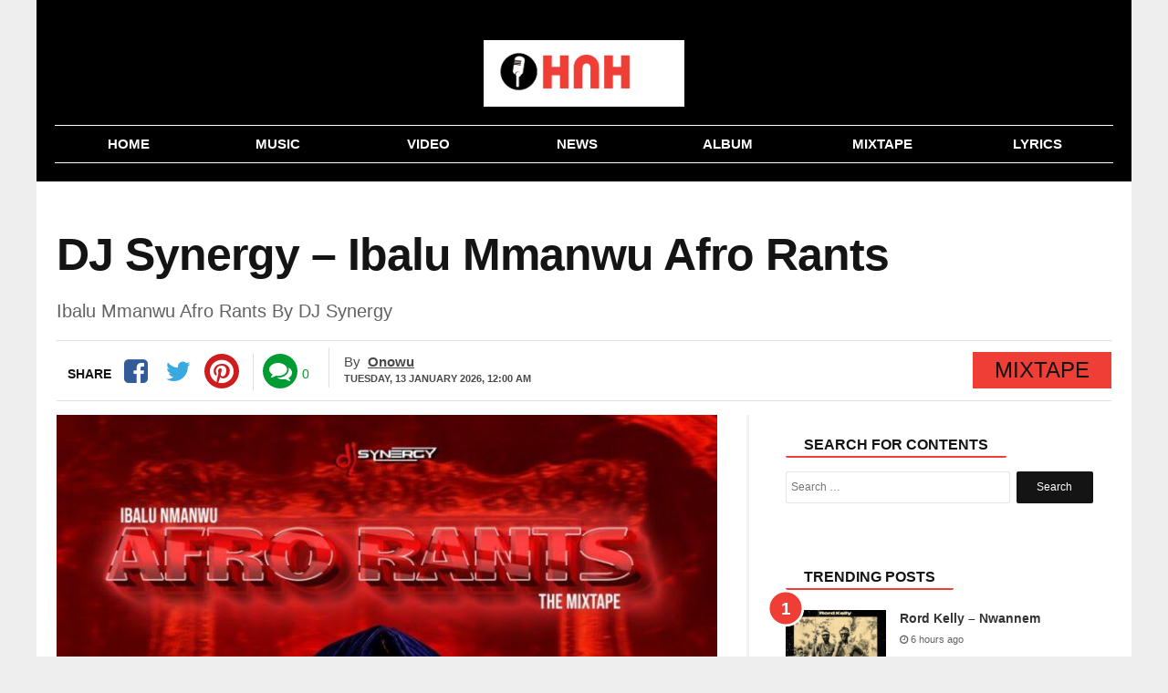

--- FILE ---
content_type: application/x-javascript
request_url: https://www.hotnewhitz.net/wp-content/themes/voxlyrics-classic/js/detector.js?ver=1.0
body_size: 415
content:
document.addEventListener('DOMContentLoaded', function() {
  // Create a bait element
  let adBlockBait = document.createElement('div');
  adBlockBait.innerHTML = '&nbsp;';
  adBlockBait.className = 'adsbox';
  document.body.appendChild(adBlockBait);

  // Short delay to allow ad blockers to act
  setTimeout(function() {
    if (adBlockBait.offsetHeight === 0) {
      // Ad blocker is likely active
      let message = document.createElement('div');
      message.innerHTML = 'It looks like you\'re using an ad blocker. Please consider supporting us by disabling it for our site.';
      // Add some basic styling for visibility
      message.style.position = 'fixed';
      message.style.bottom = '0';
      message.style.left = '0';
      message.style.width = '100%';
      message.style.backgroundColor = '#ff0000';
      message.style.color = '#ffffff';
      message.style.textAlign = 'center';
      message.style.padding = '10px';
      message.style.zIndex = '10000';
      document.body.appendChild(message);
    }
    // Clean up the bait
    document.body.removeChild(adBlockBait);
  }, 100);
});